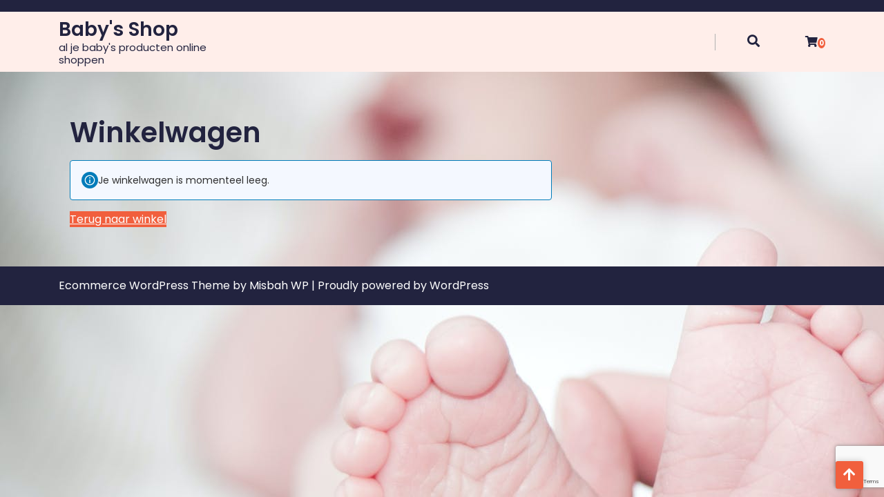

--- FILE ---
content_type: text/html; charset=utf-8
request_url: https://www.google.com/recaptcha/api2/anchor?ar=1&k=6Lcsmj8fAAAAAK9C44YeylS2DyZhjqRnJ6gPR9ye&co=aHR0cHM6Ly9iYWJ5c3Nob3Aubmw6NDQz&hl=en&v=9TiwnJFHeuIw_s0wSd3fiKfN&size=invisible&anchor-ms=20000&execute-ms=30000&cb=68m43bwg2q7j
body_size: 48188
content:
<!DOCTYPE HTML><html dir="ltr" lang="en"><head><meta http-equiv="Content-Type" content="text/html; charset=UTF-8">
<meta http-equiv="X-UA-Compatible" content="IE=edge">
<title>reCAPTCHA</title>
<style type="text/css">
/* cyrillic-ext */
@font-face {
  font-family: 'Roboto';
  font-style: normal;
  font-weight: 400;
  font-stretch: 100%;
  src: url(//fonts.gstatic.com/s/roboto/v48/KFO7CnqEu92Fr1ME7kSn66aGLdTylUAMa3GUBHMdazTgWw.woff2) format('woff2');
  unicode-range: U+0460-052F, U+1C80-1C8A, U+20B4, U+2DE0-2DFF, U+A640-A69F, U+FE2E-FE2F;
}
/* cyrillic */
@font-face {
  font-family: 'Roboto';
  font-style: normal;
  font-weight: 400;
  font-stretch: 100%;
  src: url(//fonts.gstatic.com/s/roboto/v48/KFO7CnqEu92Fr1ME7kSn66aGLdTylUAMa3iUBHMdazTgWw.woff2) format('woff2');
  unicode-range: U+0301, U+0400-045F, U+0490-0491, U+04B0-04B1, U+2116;
}
/* greek-ext */
@font-face {
  font-family: 'Roboto';
  font-style: normal;
  font-weight: 400;
  font-stretch: 100%;
  src: url(//fonts.gstatic.com/s/roboto/v48/KFO7CnqEu92Fr1ME7kSn66aGLdTylUAMa3CUBHMdazTgWw.woff2) format('woff2');
  unicode-range: U+1F00-1FFF;
}
/* greek */
@font-face {
  font-family: 'Roboto';
  font-style: normal;
  font-weight: 400;
  font-stretch: 100%;
  src: url(//fonts.gstatic.com/s/roboto/v48/KFO7CnqEu92Fr1ME7kSn66aGLdTylUAMa3-UBHMdazTgWw.woff2) format('woff2');
  unicode-range: U+0370-0377, U+037A-037F, U+0384-038A, U+038C, U+038E-03A1, U+03A3-03FF;
}
/* math */
@font-face {
  font-family: 'Roboto';
  font-style: normal;
  font-weight: 400;
  font-stretch: 100%;
  src: url(//fonts.gstatic.com/s/roboto/v48/KFO7CnqEu92Fr1ME7kSn66aGLdTylUAMawCUBHMdazTgWw.woff2) format('woff2');
  unicode-range: U+0302-0303, U+0305, U+0307-0308, U+0310, U+0312, U+0315, U+031A, U+0326-0327, U+032C, U+032F-0330, U+0332-0333, U+0338, U+033A, U+0346, U+034D, U+0391-03A1, U+03A3-03A9, U+03B1-03C9, U+03D1, U+03D5-03D6, U+03F0-03F1, U+03F4-03F5, U+2016-2017, U+2034-2038, U+203C, U+2040, U+2043, U+2047, U+2050, U+2057, U+205F, U+2070-2071, U+2074-208E, U+2090-209C, U+20D0-20DC, U+20E1, U+20E5-20EF, U+2100-2112, U+2114-2115, U+2117-2121, U+2123-214F, U+2190, U+2192, U+2194-21AE, U+21B0-21E5, U+21F1-21F2, U+21F4-2211, U+2213-2214, U+2216-22FF, U+2308-230B, U+2310, U+2319, U+231C-2321, U+2336-237A, U+237C, U+2395, U+239B-23B7, U+23D0, U+23DC-23E1, U+2474-2475, U+25AF, U+25B3, U+25B7, U+25BD, U+25C1, U+25CA, U+25CC, U+25FB, U+266D-266F, U+27C0-27FF, U+2900-2AFF, U+2B0E-2B11, U+2B30-2B4C, U+2BFE, U+3030, U+FF5B, U+FF5D, U+1D400-1D7FF, U+1EE00-1EEFF;
}
/* symbols */
@font-face {
  font-family: 'Roboto';
  font-style: normal;
  font-weight: 400;
  font-stretch: 100%;
  src: url(//fonts.gstatic.com/s/roboto/v48/KFO7CnqEu92Fr1ME7kSn66aGLdTylUAMaxKUBHMdazTgWw.woff2) format('woff2');
  unicode-range: U+0001-000C, U+000E-001F, U+007F-009F, U+20DD-20E0, U+20E2-20E4, U+2150-218F, U+2190, U+2192, U+2194-2199, U+21AF, U+21E6-21F0, U+21F3, U+2218-2219, U+2299, U+22C4-22C6, U+2300-243F, U+2440-244A, U+2460-24FF, U+25A0-27BF, U+2800-28FF, U+2921-2922, U+2981, U+29BF, U+29EB, U+2B00-2BFF, U+4DC0-4DFF, U+FFF9-FFFB, U+10140-1018E, U+10190-1019C, U+101A0, U+101D0-101FD, U+102E0-102FB, U+10E60-10E7E, U+1D2C0-1D2D3, U+1D2E0-1D37F, U+1F000-1F0FF, U+1F100-1F1AD, U+1F1E6-1F1FF, U+1F30D-1F30F, U+1F315, U+1F31C, U+1F31E, U+1F320-1F32C, U+1F336, U+1F378, U+1F37D, U+1F382, U+1F393-1F39F, U+1F3A7-1F3A8, U+1F3AC-1F3AF, U+1F3C2, U+1F3C4-1F3C6, U+1F3CA-1F3CE, U+1F3D4-1F3E0, U+1F3ED, U+1F3F1-1F3F3, U+1F3F5-1F3F7, U+1F408, U+1F415, U+1F41F, U+1F426, U+1F43F, U+1F441-1F442, U+1F444, U+1F446-1F449, U+1F44C-1F44E, U+1F453, U+1F46A, U+1F47D, U+1F4A3, U+1F4B0, U+1F4B3, U+1F4B9, U+1F4BB, U+1F4BF, U+1F4C8-1F4CB, U+1F4D6, U+1F4DA, U+1F4DF, U+1F4E3-1F4E6, U+1F4EA-1F4ED, U+1F4F7, U+1F4F9-1F4FB, U+1F4FD-1F4FE, U+1F503, U+1F507-1F50B, U+1F50D, U+1F512-1F513, U+1F53E-1F54A, U+1F54F-1F5FA, U+1F610, U+1F650-1F67F, U+1F687, U+1F68D, U+1F691, U+1F694, U+1F698, U+1F6AD, U+1F6B2, U+1F6B9-1F6BA, U+1F6BC, U+1F6C6-1F6CF, U+1F6D3-1F6D7, U+1F6E0-1F6EA, U+1F6F0-1F6F3, U+1F6F7-1F6FC, U+1F700-1F7FF, U+1F800-1F80B, U+1F810-1F847, U+1F850-1F859, U+1F860-1F887, U+1F890-1F8AD, U+1F8B0-1F8BB, U+1F8C0-1F8C1, U+1F900-1F90B, U+1F93B, U+1F946, U+1F984, U+1F996, U+1F9E9, U+1FA00-1FA6F, U+1FA70-1FA7C, U+1FA80-1FA89, U+1FA8F-1FAC6, U+1FACE-1FADC, U+1FADF-1FAE9, U+1FAF0-1FAF8, U+1FB00-1FBFF;
}
/* vietnamese */
@font-face {
  font-family: 'Roboto';
  font-style: normal;
  font-weight: 400;
  font-stretch: 100%;
  src: url(//fonts.gstatic.com/s/roboto/v48/KFO7CnqEu92Fr1ME7kSn66aGLdTylUAMa3OUBHMdazTgWw.woff2) format('woff2');
  unicode-range: U+0102-0103, U+0110-0111, U+0128-0129, U+0168-0169, U+01A0-01A1, U+01AF-01B0, U+0300-0301, U+0303-0304, U+0308-0309, U+0323, U+0329, U+1EA0-1EF9, U+20AB;
}
/* latin-ext */
@font-face {
  font-family: 'Roboto';
  font-style: normal;
  font-weight: 400;
  font-stretch: 100%;
  src: url(//fonts.gstatic.com/s/roboto/v48/KFO7CnqEu92Fr1ME7kSn66aGLdTylUAMa3KUBHMdazTgWw.woff2) format('woff2');
  unicode-range: U+0100-02BA, U+02BD-02C5, U+02C7-02CC, U+02CE-02D7, U+02DD-02FF, U+0304, U+0308, U+0329, U+1D00-1DBF, U+1E00-1E9F, U+1EF2-1EFF, U+2020, U+20A0-20AB, U+20AD-20C0, U+2113, U+2C60-2C7F, U+A720-A7FF;
}
/* latin */
@font-face {
  font-family: 'Roboto';
  font-style: normal;
  font-weight: 400;
  font-stretch: 100%;
  src: url(//fonts.gstatic.com/s/roboto/v48/KFO7CnqEu92Fr1ME7kSn66aGLdTylUAMa3yUBHMdazQ.woff2) format('woff2');
  unicode-range: U+0000-00FF, U+0131, U+0152-0153, U+02BB-02BC, U+02C6, U+02DA, U+02DC, U+0304, U+0308, U+0329, U+2000-206F, U+20AC, U+2122, U+2191, U+2193, U+2212, U+2215, U+FEFF, U+FFFD;
}
/* cyrillic-ext */
@font-face {
  font-family: 'Roboto';
  font-style: normal;
  font-weight: 500;
  font-stretch: 100%;
  src: url(//fonts.gstatic.com/s/roboto/v48/KFO7CnqEu92Fr1ME7kSn66aGLdTylUAMa3GUBHMdazTgWw.woff2) format('woff2');
  unicode-range: U+0460-052F, U+1C80-1C8A, U+20B4, U+2DE0-2DFF, U+A640-A69F, U+FE2E-FE2F;
}
/* cyrillic */
@font-face {
  font-family: 'Roboto';
  font-style: normal;
  font-weight: 500;
  font-stretch: 100%;
  src: url(//fonts.gstatic.com/s/roboto/v48/KFO7CnqEu92Fr1ME7kSn66aGLdTylUAMa3iUBHMdazTgWw.woff2) format('woff2');
  unicode-range: U+0301, U+0400-045F, U+0490-0491, U+04B0-04B1, U+2116;
}
/* greek-ext */
@font-face {
  font-family: 'Roboto';
  font-style: normal;
  font-weight: 500;
  font-stretch: 100%;
  src: url(//fonts.gstatic.com/s/roboto/v48/KFO7CnqEu92Fr1ME7kSn66aGLdTylUAMa3CUBHMdazTgWw.woff2) format('woff2');
  unicode-range: U+1F00-1FFF;
}
/* greek */
@font-face {
  font-family: 'Roboto';
  font-style: normal;
  font-weight: 500;
  font-stretch: 100%;
  src: url(//fonts.gstatic.com/s/roboto/v48/KFO7CnqEu92Fr1ME7kSn66aGLdTylUAMa3-UBHMdazTgWw.woff2) format('woff2');
  unicode-range: U+0370-0377, U+037A-037F, U+0384-038A, U+038C, U+038E-03A1, U+03A3-03FF;
}
/* math */
@font-face {
  font-family: 'Roboto';
  font-style: normal;
  font-weight: 500;
  font-stretch: 100%;
  src: url(//fonts.gstatic.com/s/roboto/v48/KFO7CnqEu92Fr1ME7kSn66aGLdTylUAMawCUBHMdazTgWw.woff2) format('woff2');
  unicode-range: U+0302-0303, U+0305, U+0307-0308, U+0310, U+0312, U+0315, U+031A, U+0326-0327, U+032C, U+032F-0330, U+0332-0333, U+0338, U+033A, U+0346, U+034D, U+0391-03A1, U+03A3-03A9, U+03B1-03C9, U+03D1, U+03D5-03D6, U+03F0-03F1, U+03F4-03F5, U+2016-2017, U+2034-2038, U+203C, U+2040, U+2043, U+2047, U+2050, U+2057, U+205F, U+2070-2071, U+2074-208E, U+2090-209C, U+20D0-20DC, U+20E1, U+20E5-20EF, U+2100-2112, U+2114-2115, U+2117-2121, U+2123-214F, U+2190, U+2192, U+2194-21AE, U+21B0-21E5, U+21F1-21F2, U+21F4-2211, U+2213-2214, U+2216-22FF, U+2308-230B, U+2310, U+2319, U+231C-2321, U+2336-237A, U+237C, U+2395, U+239B-23B7, U+23D0, U+23DC-23E1, U+2474-2475, U+25AF, U+25B3, U+25B7, U+25BD, U+25C1, U+25CA, U+25CC, U+25FB, U+266D-266F, U+27C0-27FF, U+2900-2AFF, U+2B0E-2B11, U+2B30-2B4C, U+2BFE, U+3030, U+FF5B, U+FF5D, U+1D400-1D7FF, U+1EE00-1EEFF;
}
/* symbols */
@font-face {
  font-family: 'Roboto';
  font-style: normal;
  font-weight: 500;
  font-stretch: 100%;
  src: url(//fonts.gstatic.com/s/roboto/v48/KFO7CnqEu92Fr1ME7kSn66aGLdTylUAMaxKUBHMdazTgWw.woff2) format('woff2');
  unicode-range: U+0001-000C, U+000E-001F, U+007F-009F, U+20DD-20E0, U+20E2-20E4, U+2150-218F, U+2190, U+2192, U+2194-2199, U+21AF, U+21E6-21F0, U+21F3, U+2218-2219, U+2299, U+22C4-22C6, U+2300-243F, U+2440-244A, U+2460-24FF, U+25A0-27BF, U+2800-28FF, U+2921-2922, U+2981, U+29BF, U+29EB, U+2B00-2BFF, U+4DC0-4DFF, U+FFF9-FFFB, U+10140-1018E, U+10190-1019C, U+101A0, U+101D0-101FD, U+102E0-102FB, U+10E60-10E7E, U+1D2C0-1D2D3, U+1D2E0-1D37F, U+1F000-1F0FF, U+1F100-1F1AD, U+1F1E6-1F1FF, U+1F30D-1F30F, U+1F315, U+1F31C, U+1F31E, U+1F320-1F32C, U+1F336, U+1F378, U+1F37D, U+1F382, U+1F393-1F39F, U+1F3A7-1F3A8, U+1F3AC-1F3AF, U+1F3C2, U+1F3C4-1F3C6, U+1F3CA-1F3CE, U+1F3D4-1F3E0, U+1F3ED, U+1F3F1-1F3F3, U+1F3F5-1F3F7, U+1F408, U+1F415, U+1F41F, U+1F426, U+1F43F, U+1F441-1F442, U+1F444, U+1F446-1F449, U+1F44C-1F44E, U+1F453, U+1F46A, U+1F47D, U+1F4A3, U+1F4B0, U+1F4B3, U+1F4B9, U+1F4BB, U+1F4BF, U+1F4C8-1F4CB, U+1F4D6, U+1F4DA, U+1F4DF, U+1F4E3-1F4E6, U+1F4EA-1F4ED, U+1F4F7, U+1F4F9-1F4FB, U+1F4FD-1F4FE, U+1F503, U+1F507-1F50B, U+1F50D, U+1F512-1F513, U+1F53E-1F54A, U+1F54F-1F5FA, U+1F610, U+1F650-1F67F, U+1F687, U+1F68D, U+1F691, U+1F694, U+1F698, U+1F6AD, U+1F6B2, U+1F6B9-1F6BA, U+1F6BC, U+1F6C6-1F6CF, U+1F6D3-1F6D7, U+1F6E0-1F6EA, U+1F6F0-1F6F3, U+1F6F7-1F6FC, U+1F700-1F7FF, U+1F800-1F80B, U+1F810-1F847, U+1F850-1F859, U+1F860-1F887, U+1F890-1F8AD, U+1F8B0-1F8BB, U+1F8C0-1F8C1, U+1F900-1F90B, U+1F93B, U+1F946, U+1F984, U+1F996, U+1F9E9, U+1FA00-1FA6F, U+1FA70-1FA7C, U+1FA80-1FA89, U+1FA8F-1FAC6, U+1FACE-1FADC, U+1FADF-1FAE9, U+1FAF0-1FAF8, U+1FB00-1FBFF;
}
/* vietnamese */
@font-face {
  font-family: 'Roboto';
  font-style: normal;
  font-weight: 500;
  font-stretch: 100%;
  src: url(//fonts.gstatic.com/s/roboto/v48/KFO7CnqEu92Fr1ME7kSn66aGLdTylUAMa3OUBHMdazTgWw.woff2) format('woff2');
  unicode-range: U+0102-0103, U+0110-0111, U+0128-0129, U+0168-0169, U+01A0-01A1, U+01AF-01B0, U+0300-0301, U+0303-0304, U+0308-0309, U+0323, U+0329, U+1EA0-1EF9, U+20AB;
}
/* latin-ext */
@font-face {
  font-family: 'Roboto';
  font-style: normal;
  font-weight: 500;
  font-stretch: 100%;
  src: url(//fonts.gstatic.com/s/roboto/v48/KFO7CnqEu92Fr1ME7kSn66aGLdTylUAMa3KUBHMdazTgWw.woff2) format('woff2');
  unicode-range: U+0100-02BA, U+02BD-02C5, U+02C7-02CC, U+02CE-02D7, U+02DD-02FF, U+0304, U+0308, U+0329, U+1D00-1DBF, U+1E00-1E9F, U+1EF2-1EFF, U+2020, U+20A0-20AB, U+20AD-20C0, U+2113, U+2C60-2C7F, U+A720-A7FF;
}
/* latin */
@font-face {
  font-family: 'Roboto';
  font-style: normal;
  font-weight: 500;
  font-stretch: 100%;
  src: url(//fonts.gstatic.com/s/roboto/v48/KFO7CnqEu92Fr1ME7kSn66aGLdTylUAMa3yUBHMdazQ.woff2) format('woff2');
  unicode-range: U+0000-00FF, U+0131, U+0152-0153, U+02BB-02BC, U+02C6, U+02DA, U+02DC, U+0304, U+0308, U+0329, U+2000-206F, U+20AC, U+2122, U+2191, U+2193, U+2212, U+2215, U+FEFF, U+FFFD;
}
/* cyrillic-ext */
@font-face {
  font-family: 'Roboto';
  font-style: normal;
  font-weight: 900;
  font-stretch: 100%;
  src: url(//fonts.gstatic.com/s/roboto/v48/KFO7CnqEu92Fr1ME7kSn66aGLdTylUAMa3GUBHMdazTgWw.woff2) format('woff2');
  unicode-range: U+0460-052F, U+1C80-1C8A, U+20B4, U+2DE0-2DFF, U+A640-A69F, U+FE2E-FE2F;
}
/* cyrillic */
@font-face {
  font-family: 'Roboto';
  font-style: normal;
  font-weight: 900;
  font-stretch: 100%;
  src: url(//fonts.gstatic.com/s/roboto/v48/KFO7CnqEu92Fr1ME7kSn66aGLdTylUAMa3iUBHMdazTgWw.woff2) format('woff2');
  unicode-range: U+0301, U+0400-045F, U+0490-0491, U+04B0-04B1, U+2116;
}
/* greek-ext */
@font-face {
  font-family: 'Roboto';
  font-style: normal;
  font-weight: 900;
  font-stretch: 100%;
  src: url(//fonts.gstatic.com/s/roboto/v48/KFO7CnqEu92Fr1ME7kSn66aGLdTylUAMa3CUBHMdazTgWw.woff2) format('woff2');
  unicode-range: U+1F00-1FFF;
}
/* greek */
@font-face {
  font-family: 'Roboto';
  font-style: normal;
  font-weight: 900;
  font-stretch: 100%;
  src: url(//fonts.gstatic.com/s/roboto/v48/KFO7CnqEu92Fr1ME7kSn66aGLdTylUAMa3-UBHMdazTgWw.woff2) format('woff2');
  unicode-range: U+0370-0377, U+037A-037F, U+0384-038A, U+038C, U+038E-03A1, U+03A3-03FF;
}
/* math */
@font-face {
  font-family: 'Roboto';
  font-style: normal;
  font-weight: 900;
  font-stretch: 100%;
  src: url(//fonts.gstatic.com/s/roboto/v48/KFO7CnqEu92Fr1ME7kSn66aGLdTylUAMawCUBHMdazTgWw.woff2) format('woff2');
  unicode-range: U+0302-0303, U+0305, U+0307-0308, U+0310, U+0312, U+0315, U+031A, U+0326-0327, U+032C, U+032F-0330, U+0332-0333, U+0338, U+033A, U+0346, U+034D, U+0391-03A1, U+03A3-03A9, U+03B1-03C9, U+03D1, U+03D5-03D6, U+03F0-03F1, U+03F4-03F5, U+2016-2017, U+2034-2038, U+203C, U+2040, U+2043, U+2047, U+2050, U+2057, U+205F, U+2070-2071, U+2074-208E, U+2090-209C, U+20D0-20DC, U+20E1, U+20E5-20EF, U+2100-2112, U+2114-2115, U+2117-2121, U+2123-214F, U+2190, U+2192, U+2194-21AE, U+21B0-21E5, U+21F1-21F2, U+21F4-2211, U+2213-2214, U+2216-22FF, U+2308-230B, U+2310, U+2319, U+231C-2321, U+2336-237A, U+237C, U+2395, U+239B-23B7, U+23D0, U+23DC-23E1, U+2474-2475, U+25AF, U+25B3, U+25B7, U+25BD, U+25C1, U+25CA, U+25CC, U+25FB, U+266D-266F, U+27C0-27FF, U+2900-2AFF, U+2B0E-2B11, U+2B30-2B4C, U+2BFE, U+3030, U+FF5B, U+FF5D, U+1D400-1D7FF, U+1EE00-1EEFF;
}
/* symbols */
@font-face {
  font-family: 'Roboto';
  font-style: normal;
  font-weight: 900;
  font-stretch: 100%;
  src: url(//fonts.gstatic.com/s/roboto/v48/KFO7CnqEu92Fr1ME7kSn66aGLdTylUAMaxKUBHMdazTgWw.woff2) format('woff2');
  unicode-range: U+0001-000C, U+000E-001F, U+007F-009F, U+20DD-20E0, U+20E2-20E4, U+2150-218F, U+2190, U+2192, U+2194-2199, U+21AF, U+21E6-21F0, U+21F3, U+2218-2219, U+2299, U+22C4-22C6, U+2300-243F, U+2440-244A, U+2460-24FF, U+25A0-27BF, U+2800-28FF, U+2921-2922, U+2981, U+29BF, U+29EB, U+2B00-2BFF, U+4DC0-4DFF, U+FFF9-FFFB, U+10140-1018E, U+10190-1019C, U+101A0, U+101D0-101FD, U+102E0-102FB, U+10E60-10E7E, U+1D2C0-1D2D3, U+1D2E0-1D37F, U+1F000-1F0FF, U+1F100-1F1AD, U+1F1E6-1F1FF, U+1F30D-1F30F, U+1F315, U+1F31C, U+1F31E, U+1F320-1F32C, U+1F336, U+1F378, U+1F37D, U+1F382, U+1F393-1F39F, U+1F3A7-1F3A8, U+1F3AC-1F3AF, U+1F3C2, U+1F3C4-1F3C6, U+1F3CA-1F3CE, U+1F3D4-1F3E0, U+1F3ED, U+1F3F1-1F3F3, U+1F3F5-1F3F7, U+1F408, U+1F415, U+1F41F, U+1F426, U+1F43F, U+1F441-1F442, U+1F444, U+1F446-1F449, U+1F44C-1F44E, U+1F453, U+1F46A, U+1F47D, U+1F4A3, U+1F4B0, U+1F4B3, U+1F4B9, U+1F4BB, U+1F4BF, U+1F4C8-1F4CB, U+1F4D6, U+1F4DA, U+1F4DF, U+1F4E3-1F4E6, U+1F4EA-1F4ED, U+1F4F7, U+1F4F9-1F4FB, U+1F4FD-1F4FE, U+1F503, U+1F507-1F50B, U+1F50D, U+1F512-1F513, U+1F53E-1F54A, U+1F54F-1F5FA, U+1F610, U+1F650-1F67F, U+1F687, U+1F68D, U+1F691, U+1F694, U+1F698, U+1F6AD, U+1F6B2, U+1F6B9-1F6BA, U+1F6BC, U+1F6C6-1F6CF, U+1F6D3-1F6D7, U+1F6E0-1F6EA, U+1F6F0-1F6F3, U+1F6F7-1F6FC, U+1F700-1F7FF, U+1F800-1F80B, U+1F810-1F847, U+1F850-1F859, U+1F860-1F887, U+1F890-1F8AD, U+1F8B0-1F8BB, U+1F8C0-1F8C1, U+1F900-1F90B, U+1F93B, U+1F946, U+1F984, U+1F996, U+1F9E9, U+1FA00-1FA6F, U+1FA70-1FA7C, U+1FA80-1FA89, U+1FA8F-1FAC6, U+1FACE-1FADC, U+1FADF-1FAE9, U+1FAF0-1FAF8, U+1FB00-1FBFF;
}
/* vietnamese */
@font-face {
  font-family: 'Roboto';
  font-style: normal;
  font-weight: 900;
  font-stretch: 100%;
  src: url(//fonts.gstatic.com/s/roboto/v48/KFO7CnqEu92Fr1ME7kSn66aGLdTylUAMa3OUBHMdazTgWw.woff2) format('woff2');
  unicode-range: U+0102-0103, U+0110-0111, U+0128-0129, U+0168-0169, U+01A0-01A1, U+01AF-01B0, U+0300-0301, U+0303-0304, U+0308-0309, U+0323, U+0329, U+1EA0-1EF9, U+20AB;
}
/* latin-ext */
@font-face {
  font-family: 'Roboto';
  font-style: normal;
  font-weight: 900;
  font-stretch: 100%;
  src: url(//fonts.gstatic.com/s/roboto/v48/KFO7CnqEu92Fr1ME7kSn66aGLdTylUAMa3KUBHMdazTgWw.woff2) format('woff2');
  unicode-range: U+0100-02BA, U+02BD-02C5, U+02C7-02CC, U+02CE-02D7, U+02DD-02FF, U+0304, U+0308, U+0329, U+1D00-1DBF, U+1E00-1E9F, U+1EF2-1EFF, U+2020, U+20A0-20AB, U+20AD-20C0, U+2113, U+2C60-2C7F, U+A720-A7FF;
}
/* latin */
@font-face {
  font-family: 'Roboto';
  font-style: normal;
  font-weight: 900;
  font-stretch: 100%;
  src: url(//fonts.gstatic.com/s/roboto/v48/KFO7CnqEu92Fr1ME7kSn66aGLdTylUAMa3yUBHMdazQ.woff2) format('woff2');
  unicode-range: U+0000-00FF, U+0131, U+0152-0153, U+02BB-02BC, U+02C6, U+02DA, U+02DC, U+0304, U+0308, U+0329, U+2000-206F, U+20AC, U+2122, U+2191, U+2193, U+2212, U+2215, U+FEFF, U+FFFD;
}

</style>
<link rel="stylesheet" type="text/css" href="https://www.gstatic.com/recaptcha/releases/9TiwnJFHeuIw_s0wSd3fiKfN/styles__ltr.css">
<script nonce="v_6gaYgzCS56BXZUthafGQ" type="text/javascript">window['__recaptcha_api'] = 'https://www.google.com/recaptcha/api2/';</script>
<script type="text/javascript" src="https://www.gstatic.com/recaptcha/releases/9TiwnJFHeuIw_s0wSd3fiKfN/recaptcha__en.js" nonce="v_6gaYgzCS56BXZUthafGQ">
      
    </script></head>
<body><div id="rc-anchor-alert" class="rc-anchor-alert"></div>
<input type="hidden" id="recaptcha-token" value="[base64]">
<script type="text/javascript" nonce="v_6gaYgzCS56BXZUthafGQ">
      recaptcha.anchor.Main.init("[\x22ainput\x22,[\x22bgdata\x22,\x22\x22,\[base64]/[base64]/UltIKytdPWE6KGE8MjA0OD9SW0grK109YT4+NnwxOTI6KChhJjY0NTEyKT09NTUyOTYmJnErMTxoLmxlbmd0aCYmKGguY2hhckNvZGVBdChxKzEpJjY0NTEyKT09NTYzMjA/[base64]/MjU1OlI/[base64]/[base64]/[base64]/[base64]/[base64]/[base64]/[base64]/[base64]/[base64]/[base64]\x22,\[base64]\\u003d\x22,\x22w6UoKcO5SjNCRMOgwrtTWsKyw4/Du1rCkcKKwpwkw5B4PcOQw4IibH01dwFRw6ksYwfDtUQbw5jDjsKJSGwVVsKtCcKGFBZbwpHCnUx1dj1xEcK3wrfDrB4awrxnw7RvIFTDhmvCicKHPsKowqDDg8OXwqLDocObOCPCnsKpQzvCg8OxwqdhwrDDjsKzwrtUUsOjwrN0wqkkwo/[base64]/DtMO9wp7CtcOWWAg3w7fCjsOhw4XDoDIPNApuw4/DjcOeIG/DpHXDlMOoRXbCicODbMKrwo/Dp8Ofw6LCjMKJwo1Gw409wqdjw4LDpl3CqW7DsnrDuMK9w4PDhxRrwrZNVcKtOsKcKsO0woPCl8KHXcKgwqFTD250AsKHL8OCw70/wqZPQsKBwqALSxFCw55/WMK0wrkNw7HDtU9RcgPDtcOfwq/Co8OyIRrCmsOmwrMfwqErw5V0J8O2UlNCKsOla8KwC8OSFwrCvlgvw5PDkVYfw5BjwroEw6DCtG0mLcO3wpfDpEg0w6zCglzCncKGPG3Dl8OZHVhxQGMRDMKywrnDtXPCn8Oow43DskzDl8OyRB7DoxBCwphLw65lwrnCqsKMwog0CsKVSTXCti/Cqh7CsgDDiWQlw5/DmcKtKjIew4gtfMO9wrYqY8O5eWZnQMOKF8OFSMOWwp7CnGzCm0YuB8O4EQjCqsKkwojDv2VrwqR9HsOYB8Ofw7HDpCRsw4HDmmBGw6DCj8KWwrDDrcO2wqPCnVzDrxJHw5/CtDXCo8KAAWwBw5nDisK/PnbCksKHw4UWAX7DvnTCscKFwrLCmxsLwrPCuj/CpMOxw54uwqQHw7/DmikeFsKtw5zDj2gDL8OfZcKLDQ7DisKUWCzCgcKjw4crwokzLQHCisOCwoc/R8OqwrA/[base64]/DisKUccOWwp/Dphl3PwHCsgTDpcKAw6Z7wrbCssOCwrLDnRHDtMKgwofCkjonwp/Cij3Dl8OWDSwrKzPDvcO3SAHDnsKDwoUew4vDgWZUw798w4zCuSPCmcKhw4HCgsOFOsO7W8OTFsO3J8Kgw69rZcOKw4LDtEFDbMO9KcKoVsOmH8O2KRvCj8KpwrkBcD/DlSHDlMO8w6jDhA87wpVnwrHDmjTCqlBjwpfDosK9w5/DmGZWw5VeLcK+LMO8w4RtZMKkBHMfw7nCqirDr8KpwpoRPMKgBgsDwqkPwrs7HmLDiBsow6QPw5Rlw7zCiUjCjC5rw5bDjCIKLk7CrSVSw7DDmn7DklvDlsKdWEQow6LCuCvDkT/Dr8Kaw4fCjcOcw5lcw4JSKxfDhVhOw5XCiMKWDMKrwoHCvcOjwr4PXcOnQsKSwp5yw7MTSzUCaizDusOew7/DhgHCqkrDlg7CgHURAAMsXzfChcKTdW4Nw4PCm8KLwotRDsOvwoJ5aBzCsR99w7vCv8Onw4bDjm9QSyHChm9TwpsNKMO6wr7CjSvCj8OBw6wAwrEvw49vw44uwprDpsOhw5nCi8OYJ8O7w68Xw5LCmSEBLcKjAMKJw4zDqcKjwoTDhMK9Z8KGwq/[base64]/DjEEpw5MjcH3CjCUMQ8OjwrDDu0YGw7DCk8OeYHQtw6/CuMOxw4XDoMKYcxxWwrMwwobCqQ8STxTDhCTCn8ONwqTClD5SBcKhP8OXworDo3DCtlDCicKXI3Arw5hmUUvDocOMBMO7w7/CsBHCpMKrwrERHlw5w5vDmMOTwp8Fw7fDhzjDrgnDkWsnw4jDhMKkw6nDpsK3w4LChQIhw4E/QsKYAlfCkxPDjHEvwoEBDX0xKsK8wrtYKG0yWXjClgXCisKOKcK8R0TClBIYw71gw5LCvWFDw7gQTyTCqcKzwoVNw5HCpMOPSFwwwqjDosKow6F2EMOUw4wCw5DDnsOawp42w7p/w7jCvMO9WC3DphzCv8OIcWd7wrtxBEHDnsKQK8Kew6d1w7FDw4nDrMKxw75iwpLCj8Onw4LCjktVbQXCr8KFwp3DkmZYw7pmwr/[base64]/CjsK2wq/CpEt+w5PClsKAFjPDj8Oew7ZgJcK7Pi1aDMKKWMKzw6zCq2gxFMOjQsOWw7/CtjXCgMOifMOuBCXCtcK7ZMK5w5YfQAQucMKBG8O6w7jCn8KLwolxesKFVcOHw7ptw4/Dh8K6PE7DjjUawrhuL1B7w73CkgbCjcOJJXZqwpAOOH3DqcOQw7vCqcObwqTCpcKjwobCtw4swrLCpV/[base64]/CqMKyXBVpw5kaw4zDiMOIw5Y3wrLDkn47w7HCrmbCsFfDr8O/[base64]/[base64]/Dj07CtkLDkMO2w4U0bEDCnRRww4nCilTDscKVSsKYIcKJWzHDmsObSWjCmnVxEMOuD8OZw4Biw4NnYXJbwqt4wqxuTcOeTMKUwqtZScO4w7vCgsO+OBVGwr1Jw6XDt3B/w4jDtsO3FWrDsMOFw5sUGMOtFMOjwo7DjsOyE8OGUQFqwpczAsOWf8K3worDqgdtwp1uGjgZwoTDrMKeKsO+wp0dw6rCs8Owwo/DmApfP8Oyc8OxPTzDllXCqcKQwoHDoMK+wpPDhcOlA1NFwrd5FC1gXsOhJCbCmMOZUsKuSsKnw4/CpHPDnysywplyw4NMwrvCqUtpOMOrwoDDln5tw7h+PsK6wqnCpcO6w7ENE8K7Ii1uwr/Dh8OHUMKjSsKoEMKAwqYZw4TDu3Z/w55cSjQfw5LCpMKswp7DhTRRIsKHw6rCrMKVSMO3McO2fSs/w7prw5jCs8K2w5PDgsOTLcOvwpZawqoRZsOawpvCiXdgY8OCPcK2wpJlKUvDgErDrA3Djk3DnsOhw7R/[base64]/Cj8OXwrhpJR/[base64]/w5QQQcOoS8Kyw6kNw7FEwpHDk8OlwoXCqDbDssKaw4hDI8K7HMOYf8KPa1nDgcOWYCdNfCUsw6NDw67Dv8OSwooGw4DCuxQEw4TCp8O4wq7Dq8OFwqLCu8KRPcK6OMKdZU1jWsOyJcK6KcO/[base64]/[base64]/[base64]/Cu8OwWcKKwoTDtsO+w557w67CjWsOA17CnMKLw5TDsQrDkMKuwrMhK8OsJMOtTcKaw5lBw4fDlEXDh1/CslnDgRrDohXCpMKkwqRdw4nDjsOawpBMwqRBwpQxwp0pw7rDjsKVL07DoS3DgXrCpsOCZsOPRsKBLMOgS8OBHMKiFAM5YA3CgsKvM8Oawq4rDgBzCMOFw78fJcK0H8KHGMKFwovCl8OswqsgOMO5DRfDsDrDlkrDsULCpkIewoc2dyszSsKkw7nDsVfDuHEsw43Cmh/[base64]/CmC3CmsOOF8K4NBnCphnCgXHDhsOnBnRlwp3DkcOew4gZCz1MwoHCqHLDksK+JiPDpcKDwrPCo8K8wpvDncK+wr0Pw7jCpFnCn37Cq2DDscO9Pk/DoMO+D8OKfcKjSXlrwoHCigfCmlA/w4LDncKlwoNNF8O/[base64]/CvcOcAR0afSfCsi/[base64]/CksOGfQXCoBkIwpzChcKhfwXCvz0CwoHDvsK/wobDsMKuwp9IwqQIG0cDKcKiw5bDpxTCjU5/UzDDv8OoVcO0wovDvMK1w4DCjcKBw67CtwBKwoBDCsK8S8Oaw5/DmGAaw70STMK1McOgw7rDrsOvwqhDF8KIwokVDcKHdC4HwpPCi8Ozw5LDnBZ9WHA0Q8K0worDpTZDw7YaXcOzwoBffMKyw5HDkUNRwokxwodRwqEQwpnCjEHCrsOnXTXCj3/CqMOsLGvDv8KSdEXDucKxQ2JVw7TCsn7Cp8OJb8KfRDHCh8KBw7rDlsK5wpzDuUY5I3t6YcKpERN9w6FjLMOawqJxCVdkw4TCgiYPOg1kw7LDhcOpB8O9w7FOw6x2w5gnwqfDnG9/Ax99Hx4oLmrCrcOtYiEmOlXDvkjDtATDjMOzBVwKFFYqQ8K3wrnDgH5xOwM+w6LDpsO/MMOVw7AOSsOLHkFXE1LCusOkKC/ChTVFd8Kkw6XCv8O1FMOEJcOeNkfDhsODwoHDhhHCrHsnaMO/wr7DucKVwrpvw74sw6PDhHfDrj5VLsOsw5zDjsKQNiUifcKSw4kOwrHCpVbDvMK8dFkDwoliwr1ma8KubR4eQ8O/VsO9w5vCtgYuwp1HwqPChUpDwpsHw43DisKwPcKpw4LDqzdMw6VUERYYw6nDgcKbw6zDicKBe3jDpWjDjMKfOxgMalfDscKwGsOUUBVhGgUzFHzDoMOyGHoUD1Rzwr7DuSHDocKNw4tvw7/[base64]/[base64]/Dp8OOwqvCh8KcworDtsOYwrLDqVfDo8Oxw6MzaTxQwqPDp8OJw6/DtFU0IRXChzxAEsKFEMK5w7PDvMKXw7BTwp8dUMKHMR3DiRbDplHDmMKLPsOIwqJEb8OpH8K9wq7Cr8OMIMOgfcKtw57CnUwZJMKUV2/Cr2rDtifDkGwTwo4WIWfCosKawo7Dr8OuOcKiJ8OjRcKDTMKTIlNhw407dUQrwoLCg8KScCPCqcKSVcOzwrcKw6YKZcO6w6vDqsK9B8KUKyDCgsOIIVBvFH3CvVJPw7scwpvDu8ODa8KDbMK+wr5YwqdKXlFMPhPDocOiw4fDncKgQUZzCsOMAwcMw5spRXV/AcKXQ8OJBR/CqDvCjBBAw67DpEHDtl/[base64]/CqU/[base64]/[base64]/CnsOUwoTDly0Mwp3CrDcZw6ZYw612w5fCq8O1FDnCskZ4HDIVemREHcORw6InIMOqwqlXw5fDtsKSFMOtwrV1IgYKw6RNGRtOw4oQEcOLRS0iwrnDtcKXwrcqWsOIXcOnw7/CpsKtwqhzwoLDjMK4DcKewqnDvnzCjyhOFcOiEkbCn3fDix0Tbm/Dp8OMw68nwplNbsOZEibDgcKwwpzDucK5WRvDr8KIwqABwrIpNwBhJ8OCJClrwqTDvsO3YAFrGnJHEMOKQcO2GFPCsRw0BMKnOcOhMXo6w7jDp8KUbsOCw6VwdFnDrnx9fRnDh8OUw67DuDzCkgXDm2/CjcOvMzF3VMKAZTh0w5c7wpLCp8OsH8KONcK5CjxTwo7ChUwVecK2w6zCh8KLAsKHw5XCjcO5Qm8MBMOpH8OQwofDpGzDk8KFLGrCvsOKQyDDisOvDi0vwrQfwroGwrbCqUrDu8OYw7k2ZMOnF8OWdMK/[base64]/DiATDv8KpwrtjKsKTw6lDw4ZnwqB4w4pVwrkvw47CkMKZAG/Clnxcw4A1wrrDp1jDklYgw6ZFwqZgw4cvwprDgiQBZcKQccO3w7nCq8OIw4p/wrnDl8OAwqHDm1kGwpUiwrzDrQ3CnnXDkwXCm1TCtcO8w6zDvsOSWExAwp46wonDr2fCoMKDwoLDuTVUfl/[base64]/CnsOuLsOyw4bCn0XClzgKw7vDhhFUwqbDmsKowrPCksK6X8KGwqXChE/CjnPCsHNmw63DtnbCv8K6P2JGYsOgw53Dlg5IFzrCisOLPMKUw7zDmQfDmMOFM8OZHUxVT8O/ccOGY20YQ8OSBMK8wrTCqsKmwqPDgCRHw6ZZw47CiMO5IcKNEcKmKsObFcOGJMKww7/Dl3vCkGHDiF17K8Kiw63Ch8O0wo7DosK7ccKcwoPDkXUXECrChgvDjTJjI8K2woXDr27DjCUQGsK1w7hpw6YzAT7CrmRqfcOBwo/DmMO7w69lXcKnK8Kew6JCwqspwoLDpsKgwrFeSnbCj8O7wqVVwoYMasK7SsKjw6nDjiQJScOaLMKCw7DDtsOfcQdMw6vDniTDgRTClUlOR1U+Nj3DncO+ERRQwoPCpk7Clm7CrcK2wpvCicKXcyzDjFHCmzxNQ3XCvn/[base64]/[base64]/wokwUF4+w4cVwrR3wr/ChWbCtG5Hw5kYdUXClcKbw6nCpcOhEHJiZ8KxACN5wqI3TMKBX8Oof8Kiwrolw4jDiMKYw6Ncw6VGZcKLw4nCoWjDrRN+wqrCrsOOAMKawqtGNFXCnj/CsMK8HcOvA8KYMAbDoRA5EcKlw5rCu8Opwoluw7PCusKhFcOXOnhSBMKnDiFqRCDCvsKew5gxwofDuB3CqcK/ecKqw7wXRMKyw4DCgcKcXwvDkU3CtsK3csOPw5TCjlnCoS0oBsOlAcKuwrTDpBbDocKfwr/[base64]/wr3DqibConLDhsONOWjCs8O0wrbDgMKhYGzCqcKTw5kCOhjCjMKTwppLwoHCs1lkEUnDtATChcO4LizCssKCNH96M8O0N8KnIsOAwooew4TCmjgpeMKKAsOpGsKHA8OEBTjCshTCo0jDmsORfsOUP8K/wqBvcsK/TMO5wq8Dw5w4GQsaYcOYKA3CiMK/w6bDusK7w4jCgcOGY8KqV8OKT8OvOMO1wo9Awq/CixnCtn1nYyjDs8KmeBzDoCABBXrDhH5Yw5YONsKJaGLCm256w6YhwoDCgD/DmMK8w61Cw41yw4YPI2nDgcOMw5saUB1Ww4PCjQjCg8OJFsOHR8OJwrTDlxhXMy1FamjCg1nDni3CsmjDvnQRcRMxRsKsKQTDnUTCp2/[base64]/[base64]/DgMOSwptWZMOIGxthBsKIVUJxwowlwpjDvmpwfELCngTDp8KhY8Ktwp/CgCZ1QcOkwrpQNMKtASjDvVRWJTgUB3fClsOpw6PDuMKKwpLDrMOpccK6UBc+w7bChTZTwrsYHMKmYWPDnsKUwrvDmMKBw6zDssOwccKMK8KmwpvCnQvDssOFw65SZxd2wqbDk8KXecO9aMK8JsKdwo4/OmASYipiRRnCoC3ClwjCvsK/wozDlFnDosOGH8OXccOsbxYKwrUPPVYFwpdMwrzCjMO2wr1OR0DDm8Ohwr7Cun7Dg8OIwoxOYMO2wqVvBMODZWLClgpdwrZ8SVrDixbClxjCq8OeMMKcKHPDo8Ogw6/DqUlbw6XCmMOZwoLCsMKgcsKFHH1wPsKkw6BkJzbCnnHCiVDDlcOeDXsewrBNKxN+AMKgwqHCqsKvSV7DiXEeZCRdH23Dvg8OLh/Cq2bDiDwkOUXCs8KBwofDjsKCwrHCs0cuw63CjcK6wpEQN8OUVcObw4wTw7Inw6nDqMOaw7tABQAxWsKJaX03w45Sw4FheBkPczrCnC/Co8ONwqE+IDU3w4bCscOCw5oAw4LCtcO6wo4EZMOAaEDDqDdcDSjCgi3Dj8Ohwp4xwrR8ES13wrPClQMhc1NVfsOlwpfDjSjDosOlKsOiAT5dYXDCq2bCtsOQw5PDmhbDkMOpScOyw5cowrjDlsO8w6sDE8OhQcK/[base64]/Cow4Vwp9pw4ZMb8OTw73DpSh4w5ZXD2wxwpDCmFXCiMKnXsOHwr/CrjgxDTrDrTQWMHLDkQ4gw4Ejd8OHwq5JYsKSwrYswrAiOcKcA8Ovw5nDkMKXw5ArBG/DqH3DhXBndXwnw4wywrDCq8K9w5gebcOew6fCrx/DhRXDlVnCgcKdwp1hwpLDrsKbacOnR8K7wqphwoIwNzPDhMKlwr/ClMKhF3vDgcKIw6/DqRE3w58Aw5MMw4JXKVwRw4LDmcKhejhqw7trKBYBK8OQY8OlwohLRU/DuMK/XyXCmTwwEMO9IU/CocOjHMOuWT1nYxbDvMKlcnFAw7DCnDfClcOpBlvDrcKdUEZqw5RGwrAYw7JXw55pRcO1dUHDj8KADMOCMHJawpHDjynDjMOiw5JSw50EZsOBw5xWw6IUwo7DuMOxwqMeTHh/w5XDtMK4WsKReVHCuXVFw6HChcKEw4ZAUVtSwobDvcOaeU9Hw7DDu8O+VcOLw6rDiSBxe0bCtsKJcsKyw4vDlyfCjsOYwoXCmcOITXl/bsK5w48pwoDDhsKdwqDCuhbDl8Kkwq0tUsOkwq48NMOBwopSDcO/[base64]/CtwUtwowEw6J6w4fDh0AtwrwBTMO/CcOewqzDrStTX8O6IcOowpg+w4NVw7tMw5DDpEQgwoBuLTFaKMOoR8OTwoLDrF4mWcOCGFRXJkZUEBlkw5zCj8KZw4x6w6hmSzU0Z8Klw6prw7Ffwp3CuBhSw5/CqGM7woTCsR4ILwwddwJRQjRPw7EsdMOrQcKsLibDo1zDgcK2w5o+dxnDmG5kwrfCpMKtwpjDmMKNw4DDl8OUw7YAwq3CoDfCmMKKa8OLwpt0w4Vfw6QND8O8UEPDlR11w57CgcOZSFHCiyZbw7olQsOkw6fDrk3CtcKcQi/DiMKYYVTDrsOvIgvCpSHDiVkoYcKuw7I5w7PDqAvCtcOlwq7DusObcMKHwqk1worDhMKaw4VBw6DCp8OwWsOawpBNQMK9Zl1jw63DicKzwpImHGbCu23CpzMoWw5Ew5PCtcOdwobCmsKefsKjw7nDmmQWN8K4wrdKwo7CosKaJQ3CisKMw6nDgQ07w6/DlXV+w5oZGsKXw6MFKsKRSsOFCsKWPMKUw6TDiwDCq8ONeUYrFkbDmMODSsKyMHoaTAUqw6JdwrRzUsO4w5x4Swp7GcO8bcOYw6/DhnvCk8O7wpfCninDmSnDhsK/AsOAwoJufMKuQMKxZTLDs8OJwoLDh2lfw6fDpMODQxrDl8KiwpPCgyvDpsK3eUkBw5dbCMOpwpZ+w7vCojjDmBkOesOtwqZnO8OpT2rCrT5hw4LCi8OYC8KvwoPCm3jDvcOcXhrDgiDDrcOfO8OYQMOFwpLDocKrD8Kzwq/[base64]/CrE0Iwro5bijCisKXRQg+GcK8w7Btw5/CiW/Dt8KDw6Fpw73ClsOQwptiCsKEw5VLw4LDgsOaL2bCkjLDi8OOwrNhVAzCnMO8NRfDk8OITsKeZH1GacO/wrXDvsKtP1DDl8OBwpEpRl3DpMOdIjDDrMK4VAXCocKowoB0w4HDt23Djm19w6Q/U8OQwr9Hw65KLMO8RWQkQFI4esO2SVgfWsOyw60QTyPDthHCvU8jaDMAw4nCr8K7a8KxwrtiAsKPwqUuazrCvmTCm2h+wphsw5fCtzLCn8KVw7DChSPChE/DrBALL8Kwa8K4wqV5E1XDh8KGCsKuwqXCjSkOw4fDr8KnXzYnwpItWcOzw7xMw5DDoz/DmHTDgELDgAQmw5lSHQvCj0jDp8KrwodgKzLDn8KQahYkwp3DqMKQw7vDklJJKcKuwqhJwrw/[base64]/[base64]/bcKxBHI0w5hHBFlCwrRmwozCjcKqwrbDnsOTD3cUw63Cn8Kyw7RFUcO9HRPCjsO/w7QewoY5VT7DncO5ESdbNiTCrC/CnyANw5gPwpwLOsOOw59hf8OKw7clXcOCw5Y6PUlcFS15wobCoEhMR2zCriMTKsOaC3IGPBt2QSggG8O2w5bCvMOZw6hyw7skVcKTE8Otwoh6wpfDhMOiAyIvHSnDhcOnw5laccOFwqbCh1UMw7LDuQXDlcKiNMKIw65KPUspBidNwrFgdwzDjcKhDMOEUsKcQsKEwq/Dn8OtVktdP0LChcOqXk7DlXvDhFMAwqMZW8OYwodWw5fDqwpuw77Dh8KfwqlUHcKXwofCglnDhcKJw70KLCQQwpjCqcOkwr/[base64]/[base64]/CiTk3wqnDswnCsGHCqMK0wr1gwrrCjELCrCl+c8Oww4fCkMO+DCDCo8KEwqAuwo3DlTvCg8O6L8ODwoTDssO/wqsBB8OZBcOzw7nDuSLCr8O9wqPDvFHDsjFIUcOtScKqdcKUw7odwq3DlgczFMOow6TDoHUoD8OCwqzDmMOdKMK/w6jDm8Okw79Nf1N4w4UOSsKdwpvDulsewrPDkm3CmUzDtsKow60fccOywrFoLQ9jw6LDt3pecXgzYMKxXsODWCHCpFPCvl8LCAEKw5zChFJNI8KTIcO4albDrVZcCsK7w4YOacO/wpFSWMK3wqrCt0wvA1N1OgIAF8Ksw4fDvMKeZMKDw5REw6fChj/Cvwp+w5PCnFzCt8KFwpo/w7PDjmvClGl4w6MQw7TDrSYPwpghw6HCuVjCqTV7Fm5UaxlxwoLCp8ONMsKnXjkOf8OHw5DDicOtw4PCuMKAwq4VOHrDhC8kw41VXMOmwp/[base64]/[base64]/CmwRxwoHCksOUcMKmTMOuE8K1w4zCjcOowq5Vw4Z3dwPDhUpZT2Bvw79LfcKbwqgOwobDjxknB8OSAiZAAsOEwo3Dpn5JwpNFNlTDpTHDnSLCqGjCuMK/JsK/[base64]/w6gCw7XCrlBZwqfDtH7DucOqfX80bWQvw6nDqX4Qw60YIz4mAyMJw78yw7bDtADCoHvChXgkwqEqw5IRw5R5ecO5I3fDgGbDhcKSwpEUJ2Nlw7zCtTYUBsOjdMKIe8OFAFFxN8KyPWxwwoIQw7BYXcK/w6DCh8K5TcO6w6HDsmcpB3/DjyvDpcK9ZmfDmsO2YFRhCsOkwqIsGh/ChVDDvWPClMKjHHrDs8O1wq8cURAdAwXDiCTCrsKiUx1vwqtUKA/DvcOiw7Fdw5ZnfMKFw4wdwrPCucOrw5gyMFpkd0vDn8K9OR3CksKgw5vCoMKXwpQzfMOWb1xya1/Dq8Opwq5ZH1bCksKYwpR0SBM5wpEaUGbDpg/Drm80w4rDrSnDpcOPOsKCw44bw7MgYGAtcyNaw4HDkBMSwrnCtC3DjA5DZmjCrcOGcB3CksOXdcOuwr4kwobCmElCwp0Zw5Ruw7/CtMKFemLCicK6w67DmzPCgcOuw7vDicKneMKuw73DkhYcGMOzw7ZbNmUnwoTDoCfDnwUCBm7ChhnCmmJPNsOjIzo8wp87w4NOwovCrzXDmhDCt8Oxf3pgVsO2fz/[base64]/DiMOjwqlDw4PDhVTDt2jClcO3f8Ojw50Kw5lbQArCghHDgi9ncgXCvlHDpcKSFRbDg0Fmw67Ch8KQw5jCiHU6w5N1NxfCoiFyw7jDtsOkW8OdYiUDJ0bCsSXCssOEwrrDj8OuwovDtcORwotZw6jCv8O8fBEAwpRrwrPCoC/DkcK9w5AhQMKvw4AeM8KYw50Gw6ANKHzDicKsAMK3X8Ozwp/[base64]/CkRRwwqIBwpkxUkTDvwI5woYpQsO2w48ZJMOXwo4lw59vMcKyZUhHF8KHPMO7JmwtwrN3QWTCgMOKMcKcwrjCtkbDikvCt8Oow6zDiHRkYMOKw7fCisO0MMOSwqlRw5zDhsOxGcOPQMOdw43CiMODHhFCwpUAdMKLI8Ocw4/[base64]/DtsK1UMK3cMKBwrFRdQwAcMO7S3k9wq0FQxQtwp1Two5PRQoSVFkNwrfDpHvDmmrDosKewroAw4vCiD3Dj8OiT3PCpUFOwozCkQpjbx/DriBqw47DlXM9w5TCu8OQw6zDoQLDvBDCr2MCQyQPworCsGMYw53Cr8OtwqrCq30aw7BeHRHCgCMdwojDucOwDDTCkcO2Pj3CqjDCicOcw4bCk8K/[base64]/DXzCmMOUKcOXwo3CicKowpHCscKbwqEdwp5qwpnCr3h2O0N+GMK2w4pIw6tYw7QPwqLCjsKFOMKEBsKTW0xjDWtBw60HMsKlVsOYVMKAw7ADw6YEw7fCmgNNAcOWw4DDpMK7wqgJwpvCg1PCjMO/ecK6DnIPamLClMOEw53DlcKmwofCoiTDu0wXw5MyQMKiwqjDjirCqcKMaMKaSQzDhsOSZ15dwr3DtsKMYE3ChU4lwqzDn2QDLXAlR0F5wopVfilNw5rCnQpFL2PDnE3Cv8O+wrhMw7PDjsOpEsODwqMcwq/CjS5twpHDokTCjANVw4J8w79pRcKndMO2A8KMwplAw7DCplRYwrXDrDhjw6Qzw7VtOsOQw49aM8OcNsONwrMeLsK+fjfCsl/CusOZw5kBGMKgwonCgUbCpcKUXcKiZcKHw7sBVx1UwrRuwq3Cj8K8w5Jvw7Z6a3ESYUvCjMK8UsKcw7/CicKbwqJMwoNYV8K3BWDDocOmwprCj8Kdw7M9N8OBBRXCsMO0woHDr3MjOcKWcXfDiUbCgsKvLnkTwoVIKcKrw4rDm21VUmlvwpzDjQDDncK1wojCoBfCs8KaMxPCtSctw71qwq/CjmDCuMKAwrLCjsKRQHoLNcO+eCI4w6/Dj8ODZn4vw4AIw6/[base64]/DkiIhTcK1ZS7CtlZJEMKvKl8jLcKRD8KHaA3CgAbDi8KAHUNYw5JdwrEAR8Kdw6nCrMKwaUzCjMOzw4Rdw6hvwq4nRhjCicOcwqMVwp/DiibCgwfCgcOiHcKlTi09WDhKw7bDmzEuw4/DkMK2wobCuT5MdFDCvcOjWMKOwqhTSFQiTMKlLMKTACV4VXbDp8OaeF17w5FNwrEhE8OTw5zDrMOqGMO2w4cKW8O8wqPDp0rCoApHGVdXbcOUw5kVw4BVOlMcw5/CvEzCtsOWAsOdHRPCqMK8w40mw7UVcsKVGS/Dk3bCmsOqwrd+fMK8U10Cw7XCvsOUw7gew5LDi8KOCsOIMDIMwqhPLltlwrxLwqHCuB/DmQPCncK8wpfCocK/VBTCn8KaVj0Xw5XCqDxQw78vTHBLwpfDksKUw7PDi8K2IcK7w6vCrMKkVcObbsOGJ8O9wow5c8K0OsKyNcOQHjzCkXrCizXCjcKSYkTDu8KnRQzDl8O3BcOUFcK3GsOmw4LDuzbDpsKywo4VFsO8b8OeHnQXe8Okw7rCl8K+w7wCwrLDtz/CkMKeFQHDpMKQZXZzwpDCnMKuwp44wonCtDzCoMOAw6RbwrHCo8O/[base64]/[base64]/[base64]/DtMKjL8OMw67Cl3kLwrMZbS5gwozDgsKNwrdLw7LDgkEow43DjVxhT8OJb8KKw77Cj19Rwq/DqQYaAUfDuyUmw7Ygw4LCsjxywrAwFA/[base64]/[base64]/Dv8OrwrHDucKewqnDmyjCmMKxw6zCukEjMVsKfR5sUsKsOxUVZR5ccA7CvQDDi2lrw5XDqws9GMOaw6Ifw7rCixHDmSnDjcK6wrkhBVI1DsO0bgHDkcOTM17DrsKEw7UTwqlxK8Krw59iBMKsTTgjH8Otw4TDpWx9w7HCvkrDpXXCsC7DisO/wo0nw7bDuQ7CvQ9Aw64KwrrDiMOYwromYlzDvMKuVRUtVntGw61lFSXCk8OadMKnXFlUwoROwq9MAMOKbsOrw4fDnsOcwrvDrjo7TsKVAkjDgGRSMxgGwpVGR0UgaMK/D0pWSWduf1pSVwkPNsKoL09Zw7DDqFzCtsOkwq0Ow73CpwTDmH0sYcOPw4fCsXo3N8OmPjjCk8OBwqstw6jDkykFwonClcOlw53Ds8OFNsKJwr/[base64]/DtmlzU2VUwqRIHMKtw7fCgE7Dg0bDssOLw6wNwqJDBsO/w6vCkgoMw45hfmMCwptqNy4NFHJ+wqg1YcK8ScOdWX4kWMKhSirCqT3CpHbDlsK9wo3Cl8Knw7xnwpQvMcONesOaJgcqwrFDwrxCDxXCtsOlNlB2wpLDjjvChCjClB3ChhbDosOPwptuwrVLw7dudALDtGjDnT/DqcOFcj4Ge8OrbHQ9U0rDkmUzTR/[base64]/CqmsBCMKawpdgAMOIwoApchB1w53DmsKGFcK6w5zDrcOLesKFOC/CisO9wqp1w4fDtMKGwoXCqsKIAcOWUQ4BwoJKO8KgWsKKdR8+wrEWHTvCqHJFPXkfw7vCssOmwqNVwqjCiMOlRkTDtyTDvcKrSsKvw4jCqjHCucODC8OlIMO6fy5SwrEpZMKALsOQbMK6w6jDmXLDqcK5w7tpO8OyBR/DpRlSw4YgasK8bi5JQMKIwrJ/TwPCgmDDryDCoQPCkjcdwqAnwp/CnRnCmwwzwoNKwofCj0TDt8OVRH/CuQ7CiMOBwqTCpsKjEmbDjMKsw6wjwoDCu8Kew5fDtyEUNzQKw59nw4kTIArCoQkVwrTCh8OLM2kvCcKdwrnDs3A0wrclVcO0wpUcY0nCs3bCmMO/[base64]/w4LDncONDsKqfMOFDDA5w6PClTvCjk/[base64]/DvQXDngfDmMOBX8KbworDrsOqwo/DpsOBw67DhWzCl8OKHMO7XRbCi8OwMMKvw5cYK0BLFcOQBMKkNiIAdE/DpMKhwozDp8OSwqc1w6ckEijDlFfCgFTCsMOdwqDDnF81w7NoWRVpw77DsBPCqyZGJ1PDrAd0w4TDgkHCkMKIwrXDoBfCisOow6tKw4Eqw7JjwoDDksOvw7DCmT51MBxuajsowp7DnMOVwrLCicK6w5/CjkHCqz1vaSVZbcKKAVvDvC9Zw4PCpMKYJcOtwrFyOcKRwojCn8KXwpAlw7PDqMOhw6TCrsKkEcKmPzDCicK8wovCix/CvWvDr8KXwp7Cohh+wqgrw5RYwrDDjcOFegRdYwbDjsK9ZHHCksOvw5PDljJvw57CinbCksKUwrLCixHCuB0eKmUEwrHCt0/[base64]/DvcKxP38yJzpaw7zDiTtfwrrDkcK0eRbCoMKQw5/DnEnCjk/[base64]/UkAFPsK7eMO5wr7DozxzQmbCm8K8OcO+RUpAMSBAw5rCn2hdF2gow7vDtsOOw7t9wrvDslAgGAwLw4LCojNCwrHDrcKTw682w6tqBGbCtMOFKsOWwr0pB8Ksw4BmcC/Do8OMfMOtX8KwXBfChXTCrQrDtUbCtcKqH8KPJsOMClfDtD/DuyjDlMOOwo7DscKCw7McW8ONwq1JciPDrE/ClEPCqlLDtyUTbh/DrcOOw47DhcK1wqfCmydeS2rDintcVcKjw4bCqsOwwprCpgDCjDMFaRcTDys/f1TDgVPDiMK6wp3CjcKuG8OVwrjDuMOAe3zCjDbDpG3DtcO8dcOGwobDgsKfw7HDrsKZIj9Rwo4NwpjCm3lZwr7Ct8O3w4wjw61owrXCvsKfV3/DsV7DncOVwpk0w4EJYsKdw7XCtEvDlcO0w7/Dm8O2VjLDtcKQw5zDiSjDrMK6dHXDilY9w5HCgsOrwqMhOsOVw7bCkSJrwqBiw7HCu8OUa8KVGCPDksOJI1/CrlsNwqbDvAIFwo81w405YTbDj3N4w5FOwoc3woVbwr9VwohoK2/Cj1DCuMKFw4fCp8Kpw4wZw6BLwrMTw4TCt8OpXhctw6dhwqcdwqTDkSvDpsOxJMKNLWTDhEFScsONQ2FZV8OxwofDuwXCrzwMw6JJwojDp8K2wp8GQMKDwqJWw5YHLyMKw5BME3wEw6/[base64]/DqMOIwrLCp8KHLW43AcO9XcKzw6XDk8OIE8KsJsORwr9GJ8O1MsOTWMOfZMOERsKzwobCm0VwwqN5LsKofVhfJsKZwrTCkiHCvhc+w5TCrX3DgcOgw7jDlD7ChsOJwozDscKGR8OdEA/CmcOJKsOtDhJWB3Jxcg3CrmJDw7zChnTDo2HCu8OuFsK3cmcFbULDocKXw7ElAHvDmMOBw7DDksKAw70hMcKzwppIScKTAsOTRcOow47CscKsMV7CqCFePW8XwpUDS8OMRghZd8OOwrTCp8ONwrBfC8OVwp3DpHI/wofDmsOLw7/DgMK1wogpw6TDk3HCsDbCp8KKw7XCtcOcwrvDsMORwobChsOCZ0Y2QcK/w55Zw7Aid07DkXfCv8KCw4rDnsOFaMOBw4HCucOqWEQJXlIYfMKGEMOLwofCnD/CryE0w47Cg8KdwoDCmDrDu1/CnRLCjnTDv20Hw4dbwr4BwoAOwpfCgj5Pw5Fyw7/DvsO/IMOJw5srXsKMw7TCnUnCtGVTa2tSM8OWZxDCm8KJw7cmVjfDksOEHcKuIwp5wpoAHGxIOUMswogjFDg+w4Vzw79GacKcw6BXdcKLwoLClE0mFsKDwozCpsO/EcOofsOhU1HDocK5w7Qvw4ZqwoN/XMK0w5Zuw5XCq8KlFcKgOmHCmMKywo7Dp8OGbsKDLcOIw50JwrIFVVoZwqzDkMODwrzCny3DisOHw51/w6HDlkjCjBRTLcOWwozDsDUMK3HCtgESHMOsfcKsPcKyBAvDsRBVwqfCmsO9D1HCjGk2eMOZKsKCw78aQWLDjixGwq/CpRZfwpjCng5GQsK0UcOsA3XCisO2wr7DiwfDmGwyHsOzw4TCg8OoDSnDlsOKIcOCw6YNeVvCgysiw5LDjWgyw4l1woljwqbCkcKXw7bCqAIQwqrDuwMnIcKRBCdmaMOZKXpgwp08w64lIxfDmEbChcOCw7Rpw47DrsOyw6RYwr5xw5dUwpnDqcOPKsOMMhsAMw/CjsKFwpM0wqfDtMKnwoE9FDVWQQ8Uw61OEsOyw6E2RsK/QTBWwqTCusO+w4fDgkNjwqorwr/CjzbDnC5hJsKGwrHDlsKOwphrLTvDmAPDssKiw4tNwoo1w7Fvwq8wwrMOfCjClTBEZBsGLMKKFi8\\u003d\x22],null,[\x22conf\x22,null,\x226Lcsmj8fAAAAAK9C44YeylS2DyZhjqRnJ6gPR9ye\x22,0,null,null,null,1,[21,125,63,73,95,87,41,43,42,83,102,105,109,121],[-3059940,593],0,null,null,null,null,0,null,0,null,700,1,null,0,\x22CvkBEg8I8ajhFRgAOgZUOU5CNWISDwjmjuIVGAA6BlFCb29IYxIPCPeI5jcYADoGb2lsZURkEg8I8M3jFRgBOgZmSVZJaGISDwjiyqA3GAE6BmdMTkNIYxIPCN6/tzcYADoGZWF6dTZkEg8I2NKBMhgAOgZBcTc3dmYSDgi45ZQyGAE6BVFCT0QwEg8I0tuVNxgAOgZmZmFXQWUSDwiV2JQyGAE6BlBxNjBuZBIPCMXziDcYADoGYVhvaWFjEg8IjcqGMhgBOgZPd040dGYSDgiK/Yg3GAA6BU1mSUk0GhwIAxIYHRHwl+M3Dv++pQYZp4oJGYQKGZzijAIZ\x22,0,0,null,null,1,null,0,0],\x22https://babysshop.nl:443\x22,null,[3,1,1],null,null,null,1,3600,[\x22https://www.google.com/intl/en/policies/privacy/\x22,\x22https://www.google.com/intl/en/policies/terms/\x22],\x22mYfG1LhWxD1IKFaXExxSCCtfQbL2YPzxc7lHjRpVK+M\\u003d\x22,1,0,null,1,1768459263571,0,0,[214,226,251,93],null,[103,135,71,2,101],\x22RC-vX3QJJtzMStquQ\x22,null,null,null,null,null,\x220dAFcWeA6IA5KrrpkR1w0WEV9lRc0RMxsnq35PTTAWYv6tj5-0FA09zIkg5pkcAT0egH0siYCWUU1YdqTNl21euu2yeIGokBdYcg\x22,1768542063694]");
    </script></body></html>

--- FILE ---
content_type: application/javascript
request_url: https://babysshop.nl/wp-content/plugins/woocommerce/assets/js/frontend/cart.min.js?ver=8.5.4
body_size: 1510
content:
jQuery(function(t){if("undefined"==typeof wc_cart_params)return!1;var e=function(t){return wc_cart_params.wc_ajax_url.toString().replace("%%endpoint%%",t)},o=function(t){return t.is(".processing")||t.parents(".processing").length},c=function(t){o(t)||t.addClass("processing").block({message:null,overlayCSS:{background:"#fff",opacity:.6}})},i=function(t){t.removeClass("processing").unblock()},r=function(e,o){var c=t.parseHTML(e),i=t(".woocommerce-cart-form",c),r=t(".cart_totals",c),s=function(e){var o=new Set,c=[];return e.each(function(){const e=t(this).text();o.has(e)||(o.add(e),c.push(this))}),t(c)}(t(".woocommerce-error, .woocommerce-message, .woocommerce-info, .is-error, .is-info, .is-success",c));if(0!==t(".woocommerce-cart-form").length){if(o||t(".woocommerce-error, .woocommerce-message, .woocommerce-info, .is-error, .is-info, .is-success").remove(),0===i.length){if(t(".woocommerce-checkout").length)return void window.location.reload();var u=t(".wc-empty-cart-message",c).closest(".woocommerce");t(".woocommerce-cart-form__contents").closest(".woocommerce").replaceWith(u),s.length>0&&n(s),t(document.body).trigger("wc_cart_emptied")}else t(".woocommerce-checkout").length&&t(document.body).trigger("update_checkout"),t(".woocommerce-cart-form").replaceWith(i),t(".woocommerce-cart-form").find(':input[name="update_cart"]').prop("disabled",!0),s.length>0&&n(s),a(r);t(document.body).trigger("updated_wc_div")}else window.location.reload()},a=function(e){t(".cart_totals").replaceWith(e),t(document.body).trigger("updated_cart_totals")},n=function(e,o){o||(o=t(".woocommerce-notices-wrapper:first")||t(".wc-empty-cart-message").closest(".woocommerce")||t(".woocommerce-cart-form")),o.prepend(e)},s={init:function(e){this.cart=e,this.toggle_shipping=this.toggle_shipping.bind(this),this.shipping_method_selected=this.shipping_method_selected.bind(this),this.shipping_calculator_submit=this.shipping_calculator_submit.bind(this),t(document).on("click",".shipping-calculator-button",this.toggle_shipping),t(document).on("change","select.shipping_method, :input[name^=shipping_method]",this.shipping_method_selected),t(document).on("submit","form.woocommerce-shipping-calculator",this.shipping_calculator_submit),t(".shipping-calculator-form").hide()},toggle_shipping:function(){return t(".shipping-calculator-form").slideToggle("slow"),t("select.country_to_state, input.country_to_state").trigger("change"),t(document.body).trigger("country_to_state_changed"),!1},shipping_method_selected:function(){var o={};t("select.shipping_method, :input[name^=shipping_method][type=radio]:checked, :input[name^=shipping_method][type=hidden]").each(function(){o[t(this).data("index")]=t(this).val()}),c(t("div.cart_totals"));var r={security:wc_cart_params.update_shipping_method_nonce,shipping_method:o};t.ajax({type:"post",url:e("update_shipping_method"),data:r,dataType:"html",success:function(t){a(t)},complete:function(){i(t("div.cart_totals")),t(document.body).trigger("updated_shipping_method")}})},shipping_calculator_submit:function(e){e.preventDefault();var o=t(e.currentTarget);c(t("div.cart_totals")),c(o),t("<input />").attr("type","hidden").attr("name","calc_shipping").attr("value","x").appendTo(o),t.ajax({type:o.attr("method"),url:o.attr("action"),data:o.serialize(),dataType:"html",success:function(t){r(t)},complete:function(){i(o),i(t("div.cart_totals"))}})}},u={init:function(){this.update_cart_totals=this.update_cart_totals.bind(this),this.input_keypress=this.input_keypress.bind(this),this.cart_submit=this.cart_submit.bind(this),this.submit_click=this.submit_click.bind(this),this.apply_coupon=this.apply_coupon.bind(this),this.remove_coupon_clicked=this.remove_coupon_clicked.bind(this),this.quantity_update=this.quantity_update.bind(this),this.item_remove_clicked=this.item_remove_clicked.bind(this),this.item_restore_clicked=this.item_restore_clicked.bind(this),this.update_cart=this.update_cart.bind(this),t(document).on("wc_update_cart added_to_cart",function(){u.update_cart.apply(u,[].slice.call(arguments,1))}),t(document).on("click",".woocommerce-cart-form :input[type=submit]",this.submit_click),t(document).on("keypress",".woocommerce-cart-form :input[type=number]",this.input_keypress),t(document).on("submit",".woocommerce-cart-form",this.cart_submit),t(document).on("click","a.woocommerce-remove-coupon",this.remove_coupon_clicked),t(document).on("click",".woocommerce-cart-form .product-remove > a",this.item_remove_clicked),t(document).on("click",".woocommerce-cart .restore-item",this.item_restore_clicked),t(document).on("change input",".woocommerce-cart-form .cart_item :input",this.input_changed),t('.woocommerce-cart-form :input[name="update_cart"]').prop("disabled",!0)},input_changed:function(){t('.woocommerce-cart-form :input[name="update_cart"]').prop("disabled",!1)},update_cart:function(e){var o=t(".woocommerce-cart-form");c(o),c(t("div.cart_totals")),t.ajax({type:o.attr("method"),url:o.attr("action"),data:o.serialize(),dataType:"html",success:function(t){r(t,e)},complete:function(){i(o),i(t("div.cart_totals")),t.scroll_to_notices(t('[role="alert"]'))}})},update_cart_totals:function(){c(t("div.cart_totals")),t.ajax({url:e("get_cart_totals"),dataType:"html",success:function(t){a(t)},complete:function(){i(t("div.cart_totals"))}})},input_keypress:function(e){if(13===e.keyCode){var o=t(e.currentTarget).parents("form");try{o[0].checkValidity()&&(e.preventDefault(),this.cart_submit(e))}catch(c){e.preventDefault(),this.cart_submit(e)}}},cart_submit:function(e){var c=t(document.activeElement),i=t(":input[type=submit][clicked=true]"),r=t(e.currentTarget);if(r.is("form")||(r=t(e.currentTarget).parents("form")),0!==r.find(".woocommerce-cart-form__contents").length)return!o(r)&&void(i.is(':input[name="update_cart"]')||c.is("input.qty")?(e.preventDefault(),this.quantity_update(r)):(i.is(':input[name="apply_coupon"]')||c.is("#coupon_code"))&&(e.preventDefault(),this.apply_coupon(r)))},submit_click:function(e){t(":input[type=submit]",t(e.target).parents("form")).removeAttr("clicked"),t(e.target).attr("clicked","true")},apply_coupon:function(o){c(o);var r=this,a=t("#coupon_code"),s=a.val(),u={security:wc_cart_params.apply_coupon_nonce,coupon_code:s};t.ajax({type:"POST",url:e("apply_coupon"),data:u,dataType:"html",success:function(e){t(".woocommerce-error, .woocommerce-message, .woocommerce-info, .is-error, .is-info, .is-success").remove(),n(e),t(document.body).trigger("applied_coupon",[s])},complete:function(){i(o),a.val(""),r.update_cart(!0)}})},remove_coupon_clicked:function(o){o.preventDefault();var r=this,a=t(o.currentTarget).closest(".cart_totals"),s=t(o.currentTarget).attr("data-coupon");c(a);var u={security:wc_cart_params.remove_coupon_nonce,coupon:s};t.ajax({type:"POST",url:e("remove_coupon"),data:u,dataType:"html",success:function(e){t(".woocommerce-error, .woocommerce-message, .woocommerce-info, .is-error, .is-info, .is-success").remove(),n(e),t(document.body).trigger("removed_coupon",[s]),i(a)},complete:function(){r.update_cart(!0)}})},quantity_update:function(e){c(e),c(t("div.cart_totals")),t("<input />").attr("type","hidden").attr("name","update_cart").attr("value","Update Cart").appendTo(e),t.ajax({type:e.attr("method"),url:e.attr("action"),data:e.serialize(),dataType:"html",success:function(t){r(t)},complete:function(){i(e),i(t("div.cart_totals")),t.scroll_to_notices(t('[role="alert"]'))}})},item_remove_clicked:function(e){e.preventDefault();var o=t(e.currentTarget),a=o.parents("form");c(a),c(t("div.cart_totals")),t.ajax({type:"GET",url:o.attr("href"),dataType:"html",success:function(t){r(t)},complete:function(){i(a),i(t("div.cart_totals")),t.scroll_to_notices(t('[role="alert"]'))}})},item_restore_clicked:function(e){e.preventDefault();var o=t(e.currentTarget),a=t("form.woocommerce-cart-form");c(a),c(t("div.cart_totals")),t.ajax({type:"GET",url:o.attr("href"),dataType:"html",success:function(t){r(t)},complete:function(){i(a),i(t("div.cart_totals"))}})}};s.init(u),u.init()});

--- FILE ---
content_type: application/javascript
request_url: https://babysshop.nl/wp-content/themes/ecommerce-mega-store/js/script.js?ver=1.0
body_size: 887
content:
/* ===============================================
	OWL CAROUSEL SLIDER 
=============================================== */

jQuery('document').ready(function(){
  var owl = jQuery('.slider .owl-carousel');
    owl.owlCarousel({
    margin:20,
    nav: true,
    autoplay : true,
    lazyLoad: true,
    autoplayTimeout: 3000,
    loop: false,
    dots:false,
    navText : ['<i class="fas fa-arrow-left"></i>','<i class="fas fa-arrow-right"></i> '],
    responsive: {
      0: {
        items: 1
      },
      600: {
        items: 1
      },
      1000: {
        items: 1
      }
    },
    autoplayHoverPause : true,
    mouseDrag: true
  });
});

/* ===============================================
  OWL CAROUSEL  OUR COLLECTION CATEGORY SECTION
=============================================== */

jQuery('document').ready(function(){
  var owl = jQuery('#our-collection .owl-carousel');
    owl.owlCarousel({
    margin:20,
    nav: true,
    autoplay : true,
    lazyLoad: true,
    autoplayTimeout: 3000,
    loop: true,
    dots:true,
    navText:["<div class='nav-btn fas fa-chevron-left' </div>","<div class='nav-btn  fas fa-chevron-right' </div>"],
    responsive: {
      0: {
        items: 1
      },
      600: {
        items: 2
      },
      1000: {
        items: 3
      },
      1200: {
        items: 4
      }
    },
    autoplayHoverPause : true,
    mouseDrag: true
  });
});

/* ===============================================
  OPEN CLOSE Menu
============================================= */

function ecommerce_mega_store_open_menu() {
  jQuery('button.menu-toggle').addClass('close-panal');
  setTimeout(function(){
    jQuery('nav#main-menu').show();
  }, 100);

  return false;
}

jQuery( "button.menu-toggle").on("click", ecommerce_mega_store_open_menu);

function ecommerce_mega_store_close_menu() {
  jQuery('button.close-menu').removeClass('close-panal');
  jQuery('nav#main-menu').hide();
}

jQuery( "button.close-menu").on("click", ecommerce_mega_store_close_menu);

/* ===============================================
  TRAP TAB FOCUS ON MODAL MENU
============================================= */

jQuery('button.close-menu').on('keydown', function (e) {
  if (jQuery("this:focus") && (e.which === 9)) {
    e.preventDefault();
    jQuery(this).blur();
    jQuery('button.menu-toggle').focus();
  }
});

/* ===============================================
  TABS
=============================================== */

jQuery(document).ready(function () {
  jQuery( ".tablinks" ).first().addClass( "active" );
   jQuery( ".tabcontent" ).first().addClass( "active" );
});

function ecommerce_mega_store_openCity(evt, cityName) {
  var i, tabcontent, tablinks;
  tabcontent = document.getElementsByClassName("tabcontent");
  for (i = 0; i < tabcontent.length; i++) {
    tabcontent[i].style.display = "none";
  }
  tablinks = document.getElementsByClassName("tablinks");
  for (i = 0; i < tablinks.length; i++) {
    tablinks[i].className = tablinks[i].className.replace(" active", "");
  }
  jQuery('#'+ cityName).show()
  evt.currentTarget.className += " active";
}

/* ===============================================
  Open header search
=============================================== */

jQuery(document).ready(function(){
  jQuery('.close-search-form').hide();
});

function ecommerce_mega_store_open_search_form() {
  jQuery('.header-search .search-form').addClass('is-open');
  jQuery('body').addClass('no-scrolling');
  setTimeout(function(){
    jQuery('.search-form  #header-searchform input#header-s').filter(':visible').focus();
    jQuery('.close-search-form').show();
    jQuery('.search-form #searchform #search').focus();
  }, 100);

  return false;
}

jQuery( ".header-search a.open-search-form").on("click", ecommerce_mega_store_open_search_form);

/* ===============================================
  Close header search
=============================================== */

function ecommerce_mega_store_close_search_form() {
  jQuery('.header-search .search-form').removeClass('is-open');
  jQuery('body').removeClass('no-scrolling');
  jQuery('.close-search-form').hide();
}

jQuery( ".header-search a.close-search-form").on("click", ecommerce_mega_store_close_search_form);

/* ===============================================
  TRAP TAB FOCUS ON MODAL SEARCH
============================================= */

jQuery('.search-form #searchform #search').on('keydown', function (e) {
  if (jQuery("this:focus") && (e.which === 9 && !e.shiftKey)) {
    e.preventDefault();
    jQuery(this).blur();
    jQuery('.search-form #searchform :input.search-submit').focus();
  }
 else if (jQuery("this:focus") && (e.which === 9 && e.shiftKey)){
    e.preventDefault();
    jQuery(this).blur();
    jQuery('.search-form a.close-search-form').focus();    
  }
});

jQuery('.search-form #searchform :input.search-submit').on('keydown', function (e) {
  if (jQuery("this:focus") && (e.which === 9 && !e.shiftKey)) {
    e.preventDefault();
    jQuery(this).blur();
    jQuery('.search-form a.close-search-form').focus();
  }
  else if (jQuery("this:focus") && (e.which === 9 && e.shiftKey)){
    e.preventDefault();
    jQuery(this).blur();
    jQuery('.search-form #searchform #search').focus();
  }
});

jQuery('.search-form a.close-search-form').on('keydown', function (e) {
  if (jQuery("this:focus") && (e.which === 9 && !e.shiftKey)) {
    e.preventDefault();
    jQuery(this).blur();
    jQuery('.search-form #searchform #search').focus();
  }
  else if (jQuery("this:focus") && (e.which === 9 && e.shiftKey)){
    e.preventDefault();
    jQuery(this).blur();
    jQuery('.search-form #searchform :input.search-submit').focus();
  }
});

/* ===============================================
  Scroll Top //
============================================= */

jQuery(window).scroll(function () {
  if (jQuery(this).scrollTop() > 100) {
      jQuery('.scroll-up').fadeIn();
  } else {
      jQuery('.scroll-up').fadeOut();
  }
}); 

jQuery('a[href="#tobottom"]').click(function () {
  jQuery('html, body').animate({scrollTop: 0}, 'slow');
  return false;
});